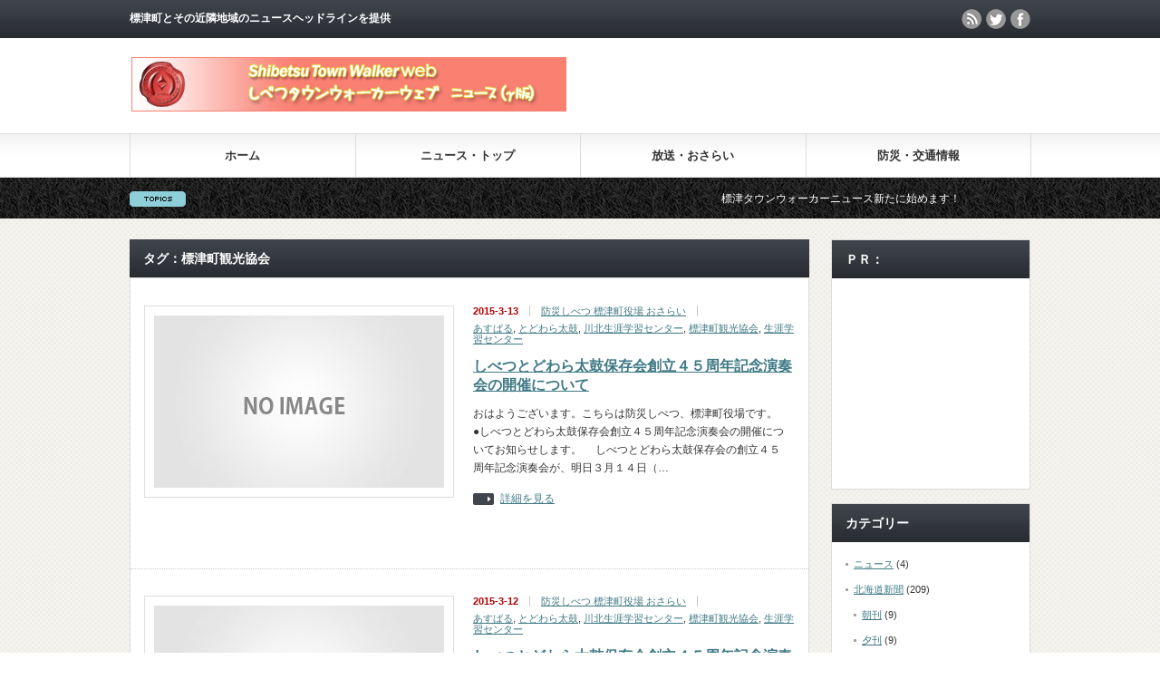

--- FILE ---
content_type: text/html; charset=UTF-8
request_url: http://www.shibetsu.net/news/tag/%E6%A8%99%E6%B4%A5%E7%94%BA%E8%A6%B3%E5%85%89%E5%8D%94%E4%BC%9A
body_size: 34231
content:
<!DOCTYPE html PUBLIC "-//W3C//DTD XHTML 1.1//EN" "http://www.w3.org/TR/xhtml11/DTD/xhtml11.dtd">
<!--[if lt IE 9]><html xmlns="http://www.w3.org/1999/xhtml" class="ie"><![endif]-->
<!--[if (gt IE 9)|!(IE)]><!--><html xmlns="http://www.w3.org/1999/xhtml"><!--<![endif]-->
<head profile="http://gmpg.org/xfn/11">
<meta http-equiv="Content-Type" content="text/html; charset=UTF-8" />
<meta http-equiv="X-UA-Compatible" content="IE=edge,chrome=1" />
<meta name="viewport" content="width=device-width" />
<title>標津町観光協会 | 標津タウンウォーカーニュース（ガンマ版）</title>
<meta name="description" content="標津町とその近隣地域のニュースヘッドラインを提供" />
<link rel="alternate" type="application/rss+xml" title="標津タウンウォーカーニュース（ガンマ版） RSS Feed" href="http://www.shibetsu.net/news/feed" />
<link rel="alternate" type="application/atom+xml" title="標津タウンウォーカーニュース（ガンマ版） Atom Feed" href="http://www.shibetsu.net/news/feed/atom" /> 
<link rel="pingback" href="http://www.shibetsu.net/news-g/wp/xmlrpc.php" />


 
<link rel='dns-prefetch' href='//secure.gravatar.com' />
<link rel='dns-prefetch' href='//s.w.org' />
<link rel="alternate" type="application/rss+xml" title="標津タウンウォーカーニュース（ガンマ版） &raquo; 標津町観光協会 タグのフィード" href="http://www.shibetsu.net/news/tag/%e6%a8%99%e6%b4%a5%e7%94%ba%e8%a6%b3%e5%85%89%e5%8d%94%e4%bc%9a/feed" />
		<script type="text/javascript">
			window._wpemojiSettings = {"baseUrl":"https:\/\/s.w.org\/images\/core\/emoji\/12.0.0-1\/72x72\/","ext":".png","svgUrl":"https:\/\/s.w.org\/images\/core\/emoji\/12.0.0-1\/svg\/","svgExt":".svg","source":{"concatemoji":"http:\/\/www.shibetsu.net\/news-g\/wp\/wp-includes\/js\/wp-emoji-release.min.js?ver=5.4.18"}};
			/*! This file is auto-generated */
			!function(e,a,t){var n,r,o,i=a.createElement("canvas"),p=i.getContext&&i.getContext("2d");function s(e,t){var a=String.fromCharCode;p.clearRect(0,0,i.width,i.height),p.fillText(a.apply(this,e),0,0);e=i.toDataURL();return p.clearRect(0,0,i.width,i.height),p.fillText(a.apply(this,t),0,0),e===i.toDataURL()}function c(e){var t=a.createElement("script");t.src=e,t.defer=t.type="text/javascript",a.getElementsByTagName("head")[0].appendChild(t)}for(o=Array("flag","emoji"),t.supports={everything:!0,everythingExceptFlag:!0},r=0;r<o.length;r++)t.supports[o[r]]=function(e){if(!p||!p.fillText)return!1;switch(p.textBaseline="top",p.font="600 32px Arial",e){case"flag":return s([127987,65039,8205,9895,65039],[127987,65039,8203,9895,65039])?!1:!s([55356,56826,55356,56819],[55356,56826,8203,55356,56819])&&!s([55356,57332,56128,56423,56128,56418,56128,56421,56128,56430,56128,56423,56128,56447],[55356,57332,8203,56128,56423,8203,56128,56418,8203,56128,56421,8203,56128,56430,8203,56128,56423,8203,56128,56447]);case"emoji":return!s([55357,56424,55356,57342,8205,55358,56605,8205,55357,56424,55356,57340],[55357,56424,55356,57342,8203,55358,56605,8203,55357,56424,55356,57340])}return!1}(o[r]),t.supports.everything=t.supports.everything&&t.supports[o[r]],"flag"!==o[r]&&(t.supports.everythingExceptFlag=t.supports.everythingExceptFlag&&t.supports[o[r]]);t.supports.everythingExceptFlag=t.supports.everythingExceptFlag&&!t.supports.flag,t.DOMReady=!1,t.readyCallback=function(){t.DOMReady=!0},t.supports.everything||(n=function(){t.readyCallback()},a.addEventListener?(a.addEventListener("DOMContentLoaded",n,!1),e.addEventListener("load",n,!1)):(e.attachEvent("onload",n),a.attachEvent("onreadystatechange",function(){"complete"===a.readyState&&t.readyCallback()})),(n=t.source||{}).concatemoji?c(n.concatemoji):n.wpemoji&&n.twemoji&&(c(n.twemoji),c(n.wpemoji)))}(window,document,window._wpemojiSettings);
		</script>
		<style type="text/css">
img.wp-smiley,
img.emoji {
	display: inline !important;
	border: none !important;
	box-shadow: none !important;
	height: 1em !important;
	width: 1em !important;
	margin: 0 .07em !important;
	vertical-align: -0.1em !important;
	background: none !important;
	padding: 0 !important;
}
</style>
	<link rel='stylesheet' id='wp-block-library-css'  href='http://www.shibetsu.net/news-g/wp/wp-includes/css/dist/block-library/style.min.css?ver=5.4.18' type='text/css' media='all' />
<style id='wp-block-library-inline-css' type='text/css'>
.has-text-align-justify{text-align:justify;}
</style>
<link rel='stylesheet' id='jetpack_css-css'  href='http://www.shibetsu.net/news-g/wp/wp-content/plugins/jetpack/css/jetpack.css?ver=8.5.3' type='text/css' media='all' />
<script type='text/javascript' src='http://www.shibetsu.net/news-g/wp/wp-includes/js/jquery/jquery.js?ver=1.12.4-wp'></script>
<script type='text/javascript' src='http://www.shibetsu.net/news-g/wp/wp-includes/js/jquery/jquery-migrate.min.js?ver=1.4.1'></script>
<link rel='https://api.w.org/' href='http://www.shibetsu.net/news/wp-json/' />

<link rel='dns-prefetch' href='//v0.wordpress.com'/>
<style type='text/css'>img#wpstats{display:none}</style>
<!-- Jetpack Open Graph Tags -->
<meta property="og:type" content="website" />
<meta property="og:title" content="標津町観光協会 &#8211; 標津タウンウォーカーニュース（ガンマ版）" />
<meta property="og:url" content="http://www.shibetsu.net/news/tag/%e6%a8%99%e6%b4%a5%e7%94%ba%e8%a6%b3%e5%85%89%e5%8d%94%e4%bc%9a" />
<meta property="og:site_name" content="標津タウンウォーカーニュース（ガンマ版）" />
<meta property="og:image" content="https://s0.wp.com/i/blank.jpg" />
<meta property="og:locale" content="ja_JP" />
<meta name="twitter:creator" content="@stwweb" />

<!-- End Jetpack Open Graph Tags -->

<script type="text/javascript" src="http://www.shibetsu.net/news-g/wp/wp-content/themes/gorgeous_tcd013/js/jquery.li-scroller.1.0.js"></script>
<script type="text/javascript">
jQuery(document).ready(function($){
 $("#newslist").liScroll({travelocity: 0.08});
});
</script>


<link rel="stylesheet" href="http://www.shibetsu.net/news-g/wp/wp-content/themes/gorgeous_tcd013/style.css?ver=4.1" type="text/css" />
<link rel="stylesheet" href="http://www.shibetsu.net/news-g/wp/wp-content/themes/gorgeous_tcd013/comment-style.css?ver=4.1" type="text/css" />

<link rel="stylesheet" media="screen and (min-width:641px)" href="http://www.shibetsu.net/news-g/wp/wp-content/themes/gorgeous_tcd013/style_pc.css?ver=4.1" type="text/css" />
<link rel="stylesheet" media="screen and (max-width:640px)" href="http://www.shibetsu.net/news-g/wp/wp-content/themes/gorgeous_tcd013/style_sp.css?ver=4.1" type="text/css" />

<link rel="stylesheet" href="http://www.shibetsu.net/news-g/wp/wp-content/themes/gorgeous_tcd013/japanese.css?ver=4.1" type="text/css" />

<script type="text/javascript" src="http://www.shibetsu.net/news-g/wp/wp-content/themes/gorgeous_tcd013/js/jscript.js?ver=4.1"></script>
<script type="text/javascript" src="http://www.shibetsu.net/news-g/wp/wp-content/themes/gorgeous_tcd013/js/scroll.js?ver=4.1"></script>
<script type="text/javascript" src="http://www.shibetsu.net/news-g/wp/wp-content/themes/gorgeous_tcd013/js/comment.js?ver=4.1"></script>
<script type="text/javascript" src="http://www.shibetsu.net/news-g/wp/wp-content/themes/gorgeous_tcd013/js/rollover.js?ver=4.1"></script>
<!--[if lt IE 9]>
<link id="stylesheet" rel="stylesheet" href="http://www.shibetsu.net/news-g/wp/wp-content/themes/gorgeous_tcd013/style_pc.css?ver=4.1" type="text/css" />
<script type="text/javascript" src="http://www.shibetsu.net/news-g/wp/wp-content/themes/gorgeous_tcd013/js/ie.js?ver=4.1"></script>
<link rel="stylesheet" href="http://www.shibetsu.net/news-g/wp/wp-content/themes/gorgeous_tcd013/ie.css" type="text/css" />
<![endif]-->

<!--[if IE 7]>
<link rel="stylesheet" href="http://www.shibetsu.net/news-g/wp/wp-content/themes/gorgeous_tcd013/ie7.css" type="text/css" />
<![endif]-->

<style type="text/css">
body { font-size:14px; }
</style>

</head>
<body class=" default">

 <div id="header_wrap">
  <div id="header" class="clearfix">

   <!-- site description -->
   <h1 id="site_description">標津町とその近隣地域のニュースヘッドラインを提供</h1>

   <!-- logo -->
   <h2 id="logo" style="top:63px; left:2px;"><a href=" http://www.shibetsu.net/news/" title="標津タウンウォーカーニュース（ガンマ版）" data-label="標津タウンウォーカーニュース（ガンマ版）"><img src="http://www.shibetsu.net/news-g/wp/wp-content/uploads/tcd-w/logo.jpg?1769111119" alt="標津タウンウォーカーニュース（ガンマ版）" title="標津タウンウォーカーニュース（ガンマ版）" /></a></h2>

   <!-- global menu -->
   <a href="#" class="menu_button">menu</a>
   <div id="global_menu" class="clearfix">
    <ul id="menu-%e5%9f%ba%e6%9c%ac%e3%83%a1%e3%83%8b%e3%83%a5%e3%83%bc" class="menu"><li id="menu-item-278" class="menu-item menu-item-type-custom menu-item-object-custom menu-item-278"><a href="http://www.shibetsu.net/">ホーム</a></li>
<li id="menu-item-260" class="menu-item menu-item-type-custom menu-item-object-custom menu-item-home menu-item-260"><a href="http://www.shibetsu.net/news/">ニュース・トップ</a></li>
<li id="menu-item-543" class="menu-item menu-item-type-custom menu-item-object-custom menu-item-has-children menu-item-543"><a>放送・おさらい</a>
<ul class="sub-menu">
	<li id="menu-item-544" class="menu-item menu-item-type-taxonomy menu-item-object-category menu-item-544"><a href="http://www.shibetsu.net/news/category/shibetsutown">防災しべつ 標津町役場 おさらい</a></li>
	<li id="menu-item-545" class="menu-item menu-item-type-taxonomy menu-item-object-category menu-item-has-children menu-item-545"><a href="http://www.shibetsu.net/news/category/fmhana">ＦＭはなFacebook おさらい</a>
	<ul class="sub-menu">
		<li id="menu-item-988" class="menu-item menu-item-type-taxonomy menu-item-object-category menu-item-988"><a href="http://www.shibetsu.net/news/category/fmhana/miwa-of-room">Ｍｉｗａの部屋</a></li>
		<li id="menu-item-989" class="menu-item menu-item-type-taxonomy menu-item-object-category menu-item-989"><a href="http://www.shibetsu.net/news/category/fmhana/braban">吹奏楽の泉</a></li>
		<li id="menu-item-1045" class="menu-item menu-item-type-taxonomy menu-item-object-category menu-item-1045"><a href="http://www.shibetsu.net/news/category/fmhana/gakusan">がくさんの座って立ち話</a></li>
	</ul>
</li>
</ul>
</li>
<li id="menu-item-484" class="menu-item menu-item-type-custom menu-item-object-custom menu-item-has-children menu-item-484"><a>防災・交通情報</a>
<ul class="sub-menu">
	<li id="menu-item-465" class="menu-item menu-item-type-post_type menu-item-object-page menu-item-465"><a href="http://www.shibetsu.net/news/disaster_traffic/roadinfo_hkd">北海道開発局　北海道地区 道路情報</a></li>
	<li id="menu-item-448" class="menu-item menu-item-type-post_type menu-item-object-page menu-item-448"><a href="http://www.shibetsu.net/news/disaster_traffic/northern-road_jp_navi">北の道ナビ</a></li>
	<li id="menu-item-449" class="menu-item menu-item-type-taxonomy menu-item-object-category menu-item-449"><a href="http://www.shibetsu.net/news/category/disaster">防災速報</a></li>
</ul>
</li>
</ul>   </div>

   <!-- news ticker -->
      <div id="news_ticker">
        <ul id="newslist">
          <li><a href="http://www.shibetsu.net/news-g/2015/01/31/1.html">標津タウンウォーカーニュース新たに始めます！</a></li>
                             </ul>
       </div>
   
   <!-- social button -->
      <ul id="social_link" class="clearfix">
        <li class="rss"><a class="target_blank" href="http://www.shibetsu.net/news/feed">rss</a></li>
            <li class="twitter"><a class="target_blank" href="http://twitter.com/stwweb">twitter</a></li>
            <li class="facebook"><a class="target_blank" href="http://www.facebook.com/pages/%E6%A8%99%E6%B4%A5%E3%82%BF%E3%82%A6%E3%83%B3%E3%82%A6%E3%82%A9%E3%83%BC%E3%82%AB%E3%83%BC%E3%82%A6%E3%82%A7%E3%83%96/761900210531091">facebook</a></li>
       </ul>
   
   <!-- banner -->
         <div id="header_banner">
         <!-- STTW 468x60 -->
<script async src="https://pagead2.googlesyndication.com/pagead/js/adsbygoogle.js"></script>
<ins class="adsbygoogle"
     style="display:inline-block;width:468px;height:60px"
     data-ad-client="ca-pub-9020665070237794"
     data-ad-slot="5498541568"></ins>
<script>
     (adsbygoogle = window.adsbygoogle || []).push({});
</script>
       </div>
      
  </div><!-- END #header -->
 </div><!-- END #header_wrap -->

 <!-- smartphone banner -->
 
 <div id="contents" class="clearfix">

<div id="main_col">

 
   <h2 class="headline1">タグ：標津町観光協会</h2>

 
 <ul id="post_list" class="clearfix">
    <li class="clearfix">
   <div class="image_area">
    <a class="image" href="http://www.shibetsu.net/news/2015/03/13/772.html"><img src="http://www.shibetsu.net/news-g/wp/wp-content/themes/gorgeous_tcd013/img/common/no_image2.jpg" alt="" title="" /></a>
   </div>
   <div class="info">
        <ul class="meta clearfix">
     <li class="date">2015-3-13</li>     <li class="post_category"><a href="http://www.shibetsu.net/news/category/shibetsutown" rel="category tag">防災しべつ 標津町役場 おさらい</a></li>     <li class="post_tag"><a href="http://www.shibetsu.net/news/tag/%e3%81%82%e3%81%99%e3%81%b1%e3%82%8b" rel="tag">あすぱる</a>, <a href="http://www.shibetsu.net/news/tag/%e3%81%a8%e3%81%a9%e3%82%8f%e3%82%89%e5%a4%aa%e9%bc%93" rel="tag">とどわら太鼓</a>, <a href="http://www.shibetsu.net/news/tag/%e5%b7%9d%e5%8c%97%e7%94%9f%e6%b6%af%e5%ad%a6%e7%bf%92%e3%82%bb%e3%83%b3%e3%82%bf%e3%83%bc" rel="tag">川北生涯学習センター</a>, <a href="http://www.shibetsu.net/news/tag/%e6%a8%99%e6%b4%a5%e7%94%ba%e8%a6%b3%e5%85%89%e5%8d%94%e4%bc%9a" rel="tag">標津町観光協会</a>, <a href="http://www.shibetsu.net/news/tag/%e7%94%9f%e6%b6%af%e5%ad%a6%e7%bf%92%e3%82%bb%e3%83%b3%e3%82%bf%e3%83%bc" rel="tag">生涯学習センター</a></li>         </ul>
        <h4 class="title"><a href="http://www.shibetsu.net/news/2015/03/13/772.html">しべつとどわら太鼓保存会創立４５周年記念演奏会の開催について</a></h4>
    <div class="excerpt">おはようございます。こちらは防災しべつ、標津町役場です。

●しべつとどわら太鼓保存会創立４５周年記念演奏会の開催についてお知らせします。

　しべつとどわら太鼓保存会の創立４５周年記念演奏会が、明日３月１４日（…</div>
    <a class="link" href="http://www.shibetsu.net/news/2015/03/13/772.html">詳細を見る</a>
    <ul class="bookmark clearfix">
 <li class="social1">
  <iframe src="//www.facebook.com/plugins/like.php?href=http://www.shibetsu.net/news/2015/03/13/772.html&amp;width&amp;layout=button_count&amp;action=like&amp;show_faces=false&amp;share=false&amp;height=21" scrolling="no" frameborder="0" style="border:none; overflow:hidden; height:21px;" allowTransparency="true"></iframe>
 </li>
  <li class="social3"><a href="http://b.hatena.ne.jp/entry/http://www.shibetsu.net/news/2015/03/13/772.html" class="hatena-bookmark-button" data-hatena-bookmark-title="しべつとどわら太鼓保存会創立４５周年記念演奏会の開催について" data-hatena-bookmark-layout="standard" title="このエントリーをはてなブックマークに追加"><img src="http://b.st-hatena.com/images/entry-button/button-only.gif" alt="このエントリーをはてなブックマークに追加" width="20" height="20" style="border:none;" /></a><script type="text/javascript" src="http://b.st-hatena.com/js/bookmark_button.js" charset="utf-8" async="async"></script></li>
</ul>   </div>
  </li><!-- END .post_list -->
    <li class="clearfix">
   <div class="image_area">
    <a class="image" href="http://www.shibetsu.net/news/2015/03/12/775.html"><img src="http://www.shibetsu.net/news-g/wp/wp-content/themes/gorgeous_tcd013/img/common/no_image2.jpg" alt="" title="" /></a>
   </div>
   <div class="info">
        <ul class="meta clearfix">
     <li class="date">2015-3-12</li>     <li class="post_category"><a href="http://www.shibetsu.net/news/category/shibetsutown" rel="category tag">防災しべつ 標津町役場 おさらい</a></li>     <li class="post_tag"><a href="http://www.shibetsu.net/news/tag/%e3%81%82%e3%81%99%e3%81%b1%e3%82%8b" rel="tag">あすぱる</a>, <a href="http://www.shibetsu.net/news/tag/%e3%81%a8%e3%81%a9%e3%82%8f%e3%82%89%e5%a4%aa%e9%bc%93" rel="tag">とどわら太鼓</a>, <a href="http://www.shibetsu.net/news/tag/%e5%b7%9d%e5%8c%97%e7%94%9f%e6%b6%af%e5%ad%a6%e7%bf%92%e3%82%bb%e3%83%b3%e3%82%bf%e3%83%bc" rel="tag">川北生涯学習センター</a>, <a href="http://www.shibetsu.net/news/tag/%e6%a8%99%e6%b4%a5%e7%94%ba%e8%a6%b3%e5%85%89%e5%8d%94%e4%bc%9a" rel="tag">標津町観光協会</a>, <a href="http://www.shibetsu.net/news/tag/%e7%94%9f%e6%b6%af%e5%ad%a6%e7%bf%92%e3%82%bb%e3%83%b3%e3%82%bf%e3%83%bc" rel="tag">生涯学習センター</a></li>         </ul>
        <h4 class="title"><a href="http://www.shibetsu.net/news/2015/03/12/775.html">しべつとどわら太鼓保存会創立４５周年記念演奏会の開催について</a></h4>
    <div class="excerpt">こんばんは。こちらは防災しべつ、標津町役場です。

●しべつとどわら太鼓保存会創立４５周年記念演奏会の開催についてお知らせします。

　しべつとどわら太鼓保存会の創立４５周年記念演奏会が３月１４日（土）、午後３時…</div>
    <a class="link" href="http://www.shibetsu.net/news/2015/03/12/775.html">詳細を見る</a>
    <ul class="bookmark clearfix">
 <li class="social1">
  <iframe src="//www.facebook.com/plugins/like.php?href=http://www.shibetsu.net/news/2015/03/12/775.html&amp;width&amp;layout=button_count&amp;action=like&amp;show_faces=false&amp;share=false&amp;height=21" scrolling="no" frameborder="0" style="border:none; overflow:hidden; height:21px;" allowTransparency="true"></iframe>
 </li>
  <li class="social3"><a href="http://b.hatena.ne.jp/entry/http://www.shibetsu.net/news/2015/03/12/775.html" class="hatena-bookmark-button" data-hatena-bookmark-title="しべつとどわら太鼓保存会創立４５周年記念演奏会の開催について" data-hatena-bookmark-layout="standard" title="このエントリーをはてなブックマークに追加"><img src="http://b.st-hatena.com/images/entry-button/button-only.gif" alt="このエントリーをはてなブックマークに追加" width="20" height="20" style="border:none;" /></a><script type="text/javascript" src="http://b.st-hatena.com/js/bookmark_button.js" charset="utf-8" async="async"></script></li>
</ul>   </div>
  </li><!-- END .post_list -->
    <li class="clearfix">
   <div class="image_area">
    <a class="image" href="http://www.shibetsu.net/news/2013/05/15/237.html"><img src="http://www.shibetsu.net/news-g/wp/wp-content/themes/gorgeous_tcd013/img/common/no_image2.jpg" alt="" title="" /></a>
   </div>
   <div class="info">
        <ul class="meta clearfix">
     <li class="date">2013-5-15</li>     <li class="post_category"><a href="http://www.shibetsu.net/news/category/doushin" rel="category tag">北海道新聞</a>, <a href="http://www.shibetsu.net/news/category/doushin/cat28" rel="category tag">朝刊</a></li>     <li class="post_tag"><a href="http://www.shibetsu.net/news/tag/%e5%95%86%e5%93%81%e5%88%b8" rel="tag">商品券</a>, <a href="http://www.shibetsu.net/news/tag/%e6%a8%99%e6%b4%a5%e7%94%ba%e8%a6%b3%e5%85%89%e5%8d%94%e4%bc%9a" rel="tag">標津町観光協会</a>, <a href="http://www.shibetsu.net/news/tag/%e9%85%8d%e5%b8%83" rel="tag">配布</a>, <a href="http://www.shibetsu.net/news/tag/%e9%96%91%e6%95%a3%e6%9c%9f%ef%bc%94%e6%b3%8a" rel="tag">閑散期４泊</a></li>         </ul>
        <h4 class="title"><a href="http://www.shibetsu.net/news/2013/05/15/237.html">閑散期４泊以上 商品券を配布へ</a></h4>
    <div class="excerpt">町観光協会
【標津】標津町観光協会（千葉元会長１０７個人・団体）の総会が14日、町生涯学習センターで開かれ、エコツーリズム推進など本年度の事業計画を承認した。

（以下略）


　…</div>
    <a class="link" href="http://www.shibetsu.net/news/2013/05/15/237.html">詳細を見る</a>
    <ul class="bookmark clearfix">
 <li class="social1">
  <iframe src="//www.facebook.com/plugins/like.php?href=http://www.shibetsu.net/news/2013/05/15/237.html&amp;width&amp;layout=button_count&amp;action=like&amp;show_faces=false&amp;share=false&amp;height=21" scrolling="no" frameborder="0" style="border:none; overflow:hidden; height:21px;" allowTransparency="true"></iframe>
 </li>
  <li class="social3"><a href="http://b.hatena.ne.jp/entry/http://www.shibetsu.net/news/2013/05/15/237.html" class="hatena-bookmark-button" data-hatena-bookmark-title="閑散期４泊以上 商品券を配布へ" data-hatena-bookmark-layout="standard" title="このエントリーをはてなブックマークに追加"><img src="http://b.st-hatena.com/images/entry-button/button-only.gif" alt="このエントリーをはてなブックマークに追加" width="20" height="20" style="border:none;" /></a><script type="text/javascript" src="http://b.st-hatena.com/js/bookmark_button.js" charset="utf-8" async="async"></script></li>
</ul>   </div>
  </li><!-- END .post_list -->
    <li class="clearfix">
   <div class="image_area">
    <a class="image" href="http://www.shibetsu.net/news/2012/02/23/151.html"><img src="http://www.shibetsu.net/news-g/wp/wp-content/themes/gorgeous_tcd013/img/common/no_image2.jpg" alt="" title="" /></a>
   </div>
   <div class="info">
        <ul class="meta clearfix">
     <li class="date">2012-2-23</li>     <li class="post_category"><a href="http://www.shibetsu.net/news/category/doushin" rel="category tag">北海道新聞</a></li>     <li class="post_tag"><a href="http://www.shibetsu.net/news/tag/%e4%ba%8b%e5%8b%99%e5%b1%80%e8%81%b7%e5%93%a1%e5%8b%9f%e9%9b%86" rel="tag">事務局職員募集</a>, <a href="http://www.shibetsu.net/news/tag/%e6%a8%99%e6%b4%a5%e7%94%ba%e5%bd%b9%e5%a0%b4" rel="tag">標津町役場</a>, <a href="http://www.shibetsu.net/news/tag/%e6%a8%99%e6%b4%a5%e7%94%ba%e8%a6%b3%e5%85%89%e5%8d%94%e4%bc%9a" rel="tag">標津町観光協会</a></li>         </ul>
        <h4 class="title"><a href="http://www.shibetsu.net/news/2012/02/23/151.html">（道新02/23朝）標津町観光協会が事務局職員を募集</a></h4>
    <div class="excerpt">【標津】町観光協会は、新年度から勤務する事務局職員１人を募集している。
　募集内容は観光振興事業、町の情報発信、お祭りなどのイベント業務、事務、経理など。雇用期間は４月１日～来年３月３１日で実績に応じて更新もある。

（…</div>
    <a class="link" href="http://www.shibetsu.net/news/2012/02/23/151.html">詳細を見る</a>
    <ul class="bookmark clearfix">
 <li class="social1">
  <iframe src="//www.facebook.com/plugins/like.php?href=http://www.shibetsu.net/news/2012/02/23/151.html&amp;width&amp;layout=button_count&amp;action=like&amp;show_faces=false&amp;share=false&amp;height=21" scrolling="no" frameborder="0" style="border:none; overflow:hidden; height:21px;" allowTransparency="true"></iframe>
 </li>
  <li class="social3"><a href="http://b.hatena.ne.jp/entry/http://www.shibetsu.net/news/2012/02/23/151.html" class="hatena-bookmark-button" data-hatena-bookmark-title="（道新02/23朝）標津町観光協会が事務局職員を募集" data-hatena-bookmark-layout="standard" title="このエントリーをはてなブックマークに追加"><img src="http://b.st-hatena.com/images/entry-button/button-only.gif" alt="このエントリーをはてなブックマークに追加" width="20" height="20" style="border:none;" /></a><script type="text/javascript" src="http://b.st-hatena.com/js/bookmark_button.js" charset="utf-8" async="async"></script></li>
</ul>   </div>
  </li><!-- END .post_list -->
   </ul>

 <div class="page_navi clearfix">
<p class="back"><a href="http://www.shibetsu.net/news-g/wp/">トップページに戻る</a></p>
</div>

</div><!-- END #main_col -->


<div id="side_col">

 <!-- smartphone banner -->
 
 
             <div id="side_widget1">
      <div class="side_widget clearfix widget_text" id="text-2">
<h3 class="side_headline">ＰＲ：</h3>
			<div class="textwidget"><script async src="https://pagead2.googlesyndication.com/pagead/js/adsbygoogle.js"></script>
<ins class="adsbygoogle"
     style="display:inline-block;width:200px;height:200px"
     data-ad-client="ca-pub-9020665070237794"
     data-ad-slot="9794929010"></ins>
<script>
     (adsbygoogle = window.adsbygoogle || []).push({});
</script>
</div>
		</div>
<div class="side_widget clearfix widget_categories" id="categories-2">
<h3 class="side_headline">カテゴリー</h3>
		<ul>
				<li class="cat-item cat-item-1"><a href="http://www.shibetsu.net/news/category/news">ニュース</a> (4)
</li>
	<li class="cat-item cat-item-8"><a href="http://www.shibetsu.net/news/category/doushin">北海道新聞</a> (209)
<ul class='children'>
	<li class="cat-item cat-item-18"><a href="http://www.shibetsu.net/news/category/doushin/cat28">朝刊</a> (9)
</li>
	<li class="cat-item cat-item-19"><a href="http://www.shibetsu.net/news/category/doushin/cat29">夕刊</a> (9)
</li>
	<li class="cat-item cat-item-17"><a href="http://www.shibetsu.net/news/category/doushin/cat27">折田智之</a> (3)
</li>
	<li class="cat-item cat-item-15"><a href="http://www.shibetsu.net/news/category/doushin/cat25">伊藤美穂</a> (38)
</li>
	<li class="cat-item cat-item-14"><a href="http://www.shibetsu.net/news/category/doushin/cat24">福沢英雄通信員</a> (7)
</li>
	<li class="cat-item cat-item-13"><a href="http://www.shibetsu.net/news/category/doushin/cat23">本庄彩芳</a> (4)
</li>
	<li class="cat-item cat-item-12"><a href="http://www.shibetsu.net/news/category/doushin/cat22">川上遼平</a> (19)
</li>
	<li class="cat-item cat-item-11"><a href="http://www.shibetsu.net/news/category/doushin/cat21">嘉指博行</a> (3)
</li>
</ul>
</li>
	<li class="cat-item cat-item-607"><a href="http://www.shibetsu.net/news/category/shibetsutown">防災しべつ 標津町役場 おさらい</a> (83)
</li>
	<li class="cat-item cat-item-6"><a href="http://www.shibetsu.net/news/category/fmhana">ＦＭはなFacebook おさらい</a> (304)
<ul class='children'>
	<li class="cat-item cat-item-627"><a href="http://www.shibetsu.net/news/category/fmhana/miwa-of-room">Ｍｉｗａの部屋</a> (20)
</li>
	<li class="cat-item cat-item-628"><a href="http://www.shibetsu.net/news/category/fmhana/braban">吹奏楽の泉</a> (19)
</li>
	<li class="cat-item cat-item-630"><a href="http://www.shibetsu.net/news/category/fmhana/gakusan">がくさんの座って立ち話</a> (17)
</li>
</ul>
</li>
	<li class="cat-item cat-item-601"><a href="http://www.shibetsu.net/news/category/disaster">防災速報</a> (96)
</li>
	<li class="cat-item cat-item-9"><a href="http://www.shibetsu.net/news/category/event">イベント</a> (12)
</li>
	<li class="cat-item cat-item-10"><a href="http://www.shibetsu.net/news/category/ad">折込広告</a> (6)
</li>
		</ul>
			</div>
<div class="side_widget clearfix widget_archive" id="archives-2">
<h3 class="side_headline">アーカイブ</h3>
		<ul>
				<li><a href='http://www.shibetsu.net/news/2018/03'>2018年3月</a></li>
	<li><a href='http://www.shibetsu.net/news/2018/02'>2018年2月</a></li>
	<li><a href='http://www.shibetsu.net/news/2017/09'>2017年9月</a></li>
	<li><a href='http://www.shibetsu.net/news/2017/07'>2017年7月</a></li>
	<li><a href='http://www.shibetsu.net/news/2017/01'>2017年1月</a></li>
	<li><a href='http://www.shibetsu.net/news/2016/11'>2016年11月</a></li>
	<li><a href='http://www.shibetsu.net/news/2016/10'>2016年10月</a></li>
	<li><a href='http://www.shibetsu.net/news/2016/09'>2016年9月</a></li>
	<li><a href='http://www.shibetsu.net/news/2016/08'>2016年8月</a></li>
	<li><a href='http://www.shibetsu.net/news/2016/06'>2016年6月</a></li>
	<li><a href='http://www.shibetsu.net/news/2016/04'>2016年4月</a></li>
	<li><a href='http://www.shibetsu.net/news/2016/03'>2016年3月</a></li>
	<li><a href='http://www.shibetsu.net/news/2016/02'>2016年2月</a></li>
	<li><a href='http://www.shibetsu.net/news/2015/10'>2015年10月</a></li>
	<li><a href='http://www.shibetsu.net/news/2015/09'>2015年9月</a></li>
	<li><a href='http://www.shibetsu.net/news/2015/08'>2015年8月</a></li>
	<li><a href='http://www.shibetsu.net/news/2015/07'>2015年7月</a></li>
	<li><a href='http://www.shibetsu.net/news/2015/06'>2015年6月</a></li>
	<li><a href='http://www.shibetsu.net/news/2015/05'>2015年5月</a></li>
	<li><a href='http://www.shibetsu.net/news/2015/04'>2015年4月</a></li>
	<li><a href='http://www.shibetsu.net/news/2015/03'>2015年3月</a></li>
	<li><a href='http://www.shibetsu.net/news/2015/02'>2015年2月</a></li>
	<li><a href='http://www.shibetsu.net/news/2015/01'>2015年1月</a></li>
	<li><a href='http://www.shibetsu.net/news/2013/12'>2013年12月</a></li>
	<li><a href='http://www.shibetsu.net/news/2013/11'>2013年11月</a></li>
	<li><a href='http://www.shibetsu.net/news/2013/10'>2013年10月</a></li>
	<li><a href='http://www.shibetsu.net/news/2013/08'>2013年8月</a></li>
	<li><a href='http://www.shibetsu.net/news/2013/06'>2013年6月</a></li>
	<li><a href='http://www.shibetsu.net/news/2013/05'>2013年5月</a></li>
	<li><a href='http://www.shibetsu.net/news/2013/04'>2013年4月</a></li>
	<li><a href='http://www.shibetsu.net/news/2013/02'>2013年2月</a></li>
	<li><a href='http://www.shibetsu.net/news/2013/01'>2013年1月</a></li>
	<li><a href='http://www.shibetsu.net/news/2012/11'>2012年11月</a></li>
	<li><a href='http://www.shibetsu.net/news/2012/08'>2012年8月</a></li>
	<li><a href='http://www.shibetsu.net/news/2012/05'>2012年5月</a></li>
	<li><a href='http://www.shibetsu.net/news/2012/04'>2012年4月</a></li>
	<li><a href='http://www.shibetsu.net/news/2012/03'>2012年3月</a></li>
	<li><a href='http://www.shibetsu.net/news/2012/02'>2012年2月</a></li>
	<li><a href='http://www.shibetsu.net/news/2012/01'>2012年1月</a></li>
	<li><a href='http://www.shibetsu.net/news/2011/11'>2011年11月</a></li>
	<li><a href='http://www.shibetsu.net/news/2011/10'>2011年10月</a></li>
	<li><a href='http://www.shibetsu.net/news/2011/09'>2011年9月</a></li>
	<li><a href='http://www.shibetsu.net/news/2011/08'>2011年8月</a></li>
	<li><a href='http://www.shibetsu.net/news/2011/07'>2011年7月</a></li>
	<li><a href='http://www.shibetsu.net/news/2011/06'>2011年6月</a></li>
		</ul>
			</div>
     </div>
        
 
</div>
<script type='text/javascript'>
	var _gaq = _gaq || [];
	_gaq.push(['_setAccount', 'UA-645307-14']);
_gaq.push(['_trackPageview']);

	(function() {
		var ga = document.createElement('script'); ga.type = 'text/javascript'; ga.async = true;
		ga.src = ('https:' == document.location.protocol ? 'https://ssl' : 'http://www') + '.google-analytics.com/ga.js';
		var s = document.getElementsByTagName('script')[0]; s.parentNode.insertBefore(ga, s);
	})();
</script>

 </div><!-- END #contents -->

 <a id="return_top" href="#header">ページ上部へ戻る</a>

 <div id="footer_wrap">
  <div id="footer" class="clearfix">

         <div id="footer_widget_area">
    <div id="footer_widget">
     <div class="footer_widget clearfix widget_text" id="text-4">
<h3 class="footer_headline">ＰＲ：アマゾン(amazon.co.jp)</h3>
			<div class="textwidget"><iframe src="http://rcm-fe.amazon-adsystem.com/e/cm?t=inetworkjp-22&o=9&p=12&l=bn1&mode=books-jp&browse=202188011&fc1=000000&lt1=_blank&lc1=3366FF&bg1=FFFFFF&f=ifr" marginwidth="0" marginheight="0" border="0" frameborder="0" style="border:none;" scrolling="no"></iframe></div>
		</div>
<div class="footer_widget clearfix widget_text" id="text-5">
<h3 class="footer_headline">ＰＲ：rakuten.co.jp(楽天)</h3>
			<div class="textwidget"><!-- Rakuten Widget FROM HERE --><script type="text/javascript">rakuten_design="slide";rakuten_affiliateId="0331a058.c9178f7f.05a46278.605d9a48";rakuten_items="ctsmatch";rakuten_genreId=0;rakuten_size="300x250";rakuten_target="_blank";rakuten_theme="gray";rakuten_border="on";rakuten_auto_mode="on";rakuten_genre_title="off";rakuten_recommend="on";</script><script type="text/javascript" src="http://xml.affiliate.rakuten.co.jp/widget/js/rakuten_widget.js"></script><!-- Rakuten Widget TO HERE --></div>
		</div>
    </div>
   </div>
      
   <!-- logo -->
   <div id='footer_logo_text_area'>
<h3 id="footer_logo_text"><a href="http://www.shibetsu.net/news/">標津タウンウォーカーニュース（ガンマ版）</a></h3>
<h4 id="footer_description">標津町とその近隣地域のニュースヘッドラインを提供</h4>
</div>

  </div><!-- END #footer -->
 </div><!-- END #footer_wrap -->

 <div id="copyright">
  <p>Copyright &copy;&nbsp; <a href="http://www.shibetsu.net/news/">標津タウンウォーカーニュース（ガンマ版）</a> All rights reserved.</p>
 </div>

 <!-- facebook share button code -->
 <div id="fb-root"></div>
 <script>(function(d, s, id) {
   var js, fjs = d.getElementsByTagName(s)[0];
   if (d.getElementById(id)) return;
   js = d.createElement(s); js.id = id;
   js.src = "//connect.facebook.net/ja_JP/sdk.js#xfbml=1&version=v2.0";
   fjs.parentNode.insertBefore(js, fjs);
 }(document, 'script', 'facebook-jssdk'));</script>

<script type='text/javascript' src='http://www.shibetsu.net/news-g/wp/wp-includes/js/wp-embed.min.js?ver=5.4.18'></script>
<script type='text/javascript' src='https://stats.wp.com/e-202604.js' async='async' defer='defer'></script>
<script type='text/javascript'>
	_stq = window._stq || [];
	_stq.push([ 'view', {v:'ext',j:'1:8.5.3',blog:'84589120',post:'0',tz:'9',srv:'www.shibetsu.net'} ]);
	_stq.push([ 'clickTrackerInit', '84589120', '0' ]);
</script>
</body>
</html>

--- FILE ---
content_type: text/html; charset=utf-8
request_url: https://www.google.com/recaptcha/api2/aframe
body_size: 266
content:
<!DOCTYPE HTML><html><head><meta http-equiv="content-type" content="text/html; charset=UTF-8"></head><body><script nonce="9NAVNYYtsU_FN-4a7pXIPQ">/** Anti-fraud and anti-abuse applications only. See google.com/recaptcha */ try{var clients={'sodar':'https://pagead2.googlesyndication.com/pagead/sodar?'};window.addEventListener("message",function(a){try{if(a.source===window.parent){var b=JSON.parse(a.data);var c=clients[b['id']];if(c){var d=document.createElement('img');d.src=c+b['params']+'&rc='+(localStorage.getItem("rc::a")?sessionStorage.getItem("rc::b"):"");window.document.body.appendChild(d);sessionStorage.setItem("rc::e",parseInt(sessionStorage.getItem("rc::e")||0)+1);localStorage.setItem("rc::h",'1769111125507');}}}catch(b){}});window.parent.postMessage("_grecaptcha_ready", "*");}catch(b){}</script></body></html>